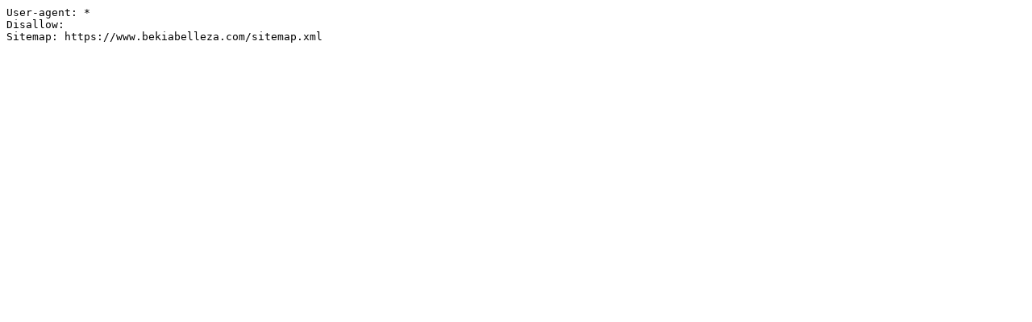

--- FILE ---
content_type: text/plain
request_url: https://www.bekiabelleza.com/robotstxt/robots_bell.txt
body_size: -193
content:
User-agent: *
Disallow:
Sitemap: https://www.bekiabelleza.com/sitemap.xml